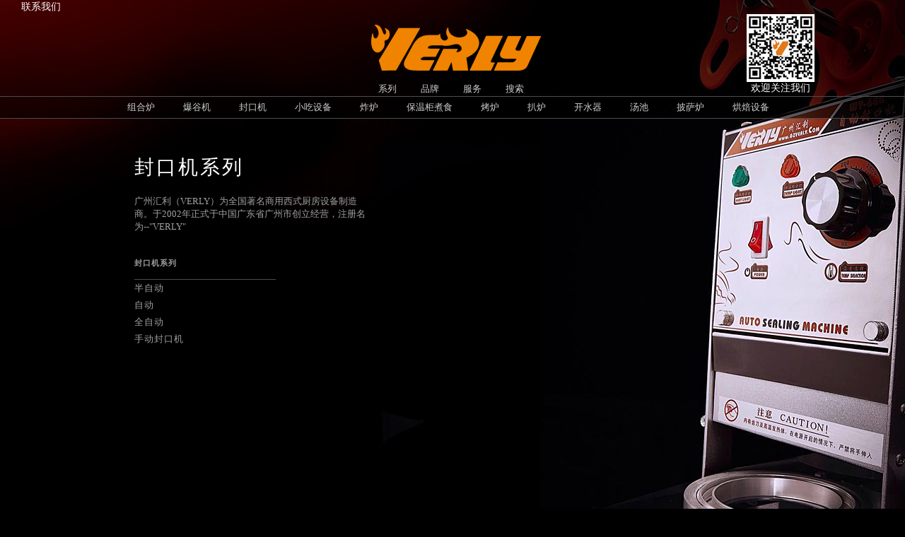

--- FILE ---
content_type: text/html; Charset=utf-8
request_url: http://www.gzverly.com/Products.asp?SortID=3
body_size: 2404
content:
<!DOCTYPE html PUBLIC "-//W3C//DTD XHTML 1.0 Transitional//EN" "http://www.w3.org/TR/xhtml1/DTD/xhtml1-transitional.dtd">
<html><head>

<title>封口机系列 - 广州汇利</title>
<meta name="Keywords" content="" />
<meta name="Description" content="" />
<meta http-equiv="X-UA-Compatible" content="IE=7,IE=8,IE=9,IE=10,IE=11,"/>
<link href="css/style.css" rel="stylesheet" type="text/css" />
</head>
<body>
        
           
 <div class="information10" style=" background:url(../Upload/PicFiles/2016.1.16_14.42.37_4015.jpg) no-repeat top center;">
   <script language="javascript">
$(function () {
    var count = (location.href.split('.asp')[0]).split('/').length;
    var name = (location.href.split('.asp')[0]).split('/')[count - 1] + ".asp";

	if (name == "Contacts.asp") {
		 $(".primary-nav-container ul li:eq(2) a").attr("class","hover"); 
	 }else
	 
	if (name == "Search.asp" ) {
		
		 $(".primary-nav-container ul li:eq(3) a").attr("class","hover"); 
	 }
	
});
</script>

  <div class="the">
    <h1><a href="contacts.asp?ID=13">联系我们</a></h1>
  </div>
  <div class="top">
    <div class="logo"><a href="/index.html"><img src="../Upload/PicFiles/2016.1.15_10.42.0_1836.png" /></a></div>
     <div style="float: right;margin-top: -95px;padding-right:10%;width:96px;"><img src="images/WEIXIN.jpg" width="96" height="96" /><span style="color:#FFF; text-align:center;width:96px;display: block;position: relative; z-index:8;font-size: 14px;">欢迎关注我们</span></div>
  </div>
  <div class="primary-nav-container">
    <ul>
    
    
    
      
      <li><A href="Default.asp?id=1" >系列</A></li>
      
    
      
      <li><A href="Pinpai.asp?id=2" >品牌</A></li>
      
    
      
      <li><A href="Contacts.asp?ID=13" >服务</A></li>
      
      <li style="margin-right:0px;" 4><A href="Search.asp?id=4" >搜索</A></li>
      
     
      
    </ul>
  </div>
  
  <div class="nav">
    <ul>
     <li><a href=Products.asp?SortID=1 >组合炉</a></li><li><a href=Products.asp?SortID=2 >爆谷机</a></li><li><a href=Products.asp?SortID=3 >封口机</a></li><li><a href=Products.asp?SortID=4 >小吃设备</a></li><li><a href=Products.asp?SortID=5 >炸炉</a></li><li><a href=Products.asp?SortID=6 >保温柜煮食</a></li><li><a href=Products.asp?SortID=7 >烤炉</a></li><li><a href=Products.asp?SortID=8 >扒炉</a></li><li><a href=Products.asp?SortID=12 >开水器</a></li><li><a href=Products.asp?SortID=11 >汤池</a></li><li><a href=Products.asp?SortID=10 >披萨炉</a></li><li><a href=Products.asp?SortID=9 >烘焙设备</a></li>
    </ul>
  </div>
  
  
  
  
  
  <div class="image-wrapper">
   <div class="content-wrapper">
    <div class="heading1">
	    封口机系列</div>
    <div class="content">
    
      <p>广州汇利（VERLY）为全国著名商用西式厨房设备制造商。于2002年正式于中国广东省广州市创立经营，注册名为--"VERLY"</p>
    </div>
    
    <div class="line_links">
     <div class="line_links__wrapper">
      <div class="line_links__node">
       <span class="off"></span>
         <div class="line_links_node_title__ques">
            
<li style="list-style:none">
   
    </li>
	
<li style="list-style:none">
   
            <div>
			
            <h2 class="Watches">封口机系列</h2>
            
                    <h1 style="font-size:13px;" class="Watches1"><a href="ProductsList.asp?ID=26">半自动</a></h1>
					
                    <h1 style="font-size:13px;" class="Watches1"><a href="ProductsList.asp?ID=27">自动</a></h1>
					
                    <h1 style="font-size:13px;" class="Watches1"><a href="ProductsList.asp?ID=28">全自动</a></h1>
					
                    <h1 style="font-size:13px;" class="Watches1"><a href="ProductsList.asp?ID=29">手动封口机</a></h1>
					
         </div>
			
    </li>
	
<li style="list-style:none">
   
    </li>
	
<li style="list-style:none">
   
    </li>
	
<li style="list-style:none">
   
    </li>
	
<li style="list-style:none">
   
    </li>
	
<li style="list-style:none">
   
    </li>
	
<li style="list-style:none">
   
    </li>
	
<li style="list-style:none">
   
    </li>
	
<li style="list-style:none">
   
    </li>
	
<li style="list-style:none">
   
    </li>
	
<li style="list-style:none">
   
    </li>
	
         </div>
      </div>
     </div>
    </div>
   </div>
  </div>
 </div>
 
 <div class="copy">
    <div class="footer__inner">
      <nav class="footer-left">
        <ul>
           <li>版权所有 © 广州汇利&nbsp;&nbsp;&nbsp;&nbsp;&nbsp;&nbsp;<A href="https://beian.miit.gov.cn" target="_blank"><font color="#FFFFFF">粤ICP备19111655号</font></A></li>
          <ul class="social-icons">
            <li class="footer_social__icon"><a class="footer-youku" href="#" target="_blank" data-gtm="youku"></a></li>
            <li class="footer_social__icon"><a class="footer-weibo" href="#" target="_blank" data-gtm="weibo"></a></li>
          </ul>
        </ul>
      </nav>
      <nav class="footer-menu">
        <ul>
	   <li><a href=Products.asp?SortID=1  class="nav-link">组合炉系列</a></li><li><a href=Products.asp?SortID=2  class="nav-link">爆谷机系列</a></li><li><a href=Products.asp?SortID=3  class="nav-link">封口机系列</a></li><li><a href=Products.asp?SortID=4  class="nav-link">小吃设备系列</a></li><li><a href=Products.asp?SortID=5  class="nav-link">炸炉系列</a></li><li><a href=Products.asp?SortID=6  class="nav-link">保温柜煮食</a></li><li><a href=Products.asp?SortID=7  class="nav-link">烤炉系列</a></li><li><a href=Products.asp?SortID=8  class="nav-link">扒炉系列</a></li><li><a href=Products.asp?SortID=9  class="nav-link">烘焙设备系列</a></li><li><a href=Products.asp?SortID=10  class="nav-link">披萨炉系列</a></li><li><a href=Products.asp?SortID=11  class="nav-link">汤池系列</a></li><li><a href=Products.asp?SortID=12  class="nav-link">开水器系列</a></li>    
        </ul>
      </nav>
    </div>
  </div>
  

 

 
</body>
</html>



--- FILE ---
content_type: text/css
request_url: http://www.gzverly.com/css/style.css
body_size: 6238
content:
/* CSS Document */

*{margin:0;padding:0;list-style-type:none;border:0;}
table{empty-cells:show;border-collapse:collapse;border-spacing:0;} 
h1{font-size:10px; font-weight:normal;} h2{ font-size:28px; font-weight:normal;} h3,h4{font-size:14px; font-weight:normal;} h5,h6{font-size:10px; font-weight:normal;}
abbr,acronym{border:0;font-variant:normal} 
address,caption,cite,code,dfn,th,var,optgroup,i,em,small,strong,ins,tt,big,p,tb{font-weight:normal; font-size:13px; font-style:normal; text-decoration:none;}
input,button,textarea,select,optgroup,option{font-family:inherit;font-size:inherit;font-style:inherit;font-weight:inherit}
input,button,textarea,select{*font-size:100%}
a{ text-decoration:none; color:#555;}
a:hover{ text-decoration:underline;}
.clear{display:block;overflow:hidden;clear:both;height:0;line-height:0; font-size:0; width:100%;}
body{margin: 0px auto; padding: 0px; font-family:"微软雅黑"; font-size:14px; color:#555; background-color:#000;}
html{overflow-x:hidden;}
strong{font-size: 14px;line-height: 30px;color: hsl(0, 99%, 44%); font-family:"微软雅黑"; font-weight:bold;}

/*...........................................首页...........................................*/

.body{ width:100%; height:100%; background:url(../images/banner.jpg) no-repeat top center; overflow:hidden;}
.bodt{ width:100%; height:564px; background:url(../images/about.jpg) no-repeat top center; overflow:hidden; }
.bodr{ width:100%; background:url(../images/contuct.jpg) no-repeat top left; overflow:hidden; }
.top{ width:100%; height:96px; background: rgba(0,0,0,0.6) none repeat scroll !important; float:left; z-index:9; position:relative;}

.the{ width:100%; float:left;background: rgba(0,0,0,0.6) none repeat scroll !important;}
.the h1{ float:left; font-size:14px; line-height:20px; color:#fff; margin-left:30px;}
.the h1 a{ color:#fff;}

.top .logo{ width:233px; height:65px; background-position:center; margin:0 auto; padding:15px 0;}

.primary-nav-container{ width:100%; float:left; border-bottom:#4d4d4d solid 1px; height:20px; background: rgba(0,0,0,0.6) none repeat scroll !important;/*z-index:9;*/ position:relative;}
.primary-nav-container ul{ margin:0 auto; width:215px; height:20px;}
.primary-nav-container ul li{ width:30px; margin-right:30px; color:#cecece; font-size:13px; text-align:center; line-height:20px; float:left;}
.primary-nav-container ul li a{ color:#cecece; display:block;} 
.primary-nav-container ul li a:hover{ color:#fff; border-bottom:#fff solid 1px; text-decoration:none;transition: color 500ms ease-in 0ms;} 
.primary-nav-container ul li .hover{ color:#fff; border-bottom:#fff solid 1px; text-decoration:none;} 

.nav{ width:100%; float:left; border-bottom:#4d4d4d solid 1px; height:30px; background: rgba(0,0,0,0.6) none repeat scroll !important; z-index:1; position:relative;}
.nav ul{ width:960px; margin: 0 auto; height:30px;}
.nav ul li{ padding:0 20px; color:#cecece; font-size:13px; line-height:30px; text-align:center; float:left;}
.nav ul li a{ color:#cecece; display:block;}
.nav ul li a:hover{ color:#fff; border-bottom:#fff solid 1px; text-decoration:none;transition: color 500ms ease-in 0ms;} 

.text-wrapper{ width:100%; float:left; height:672px; z-index:999; position:relative;}
.text-inner{ width:960px; margin:0 auto; height:124px;}
.text-inner .center{ text-align:center; color:#000; font-size:30px; width:100%; padding-top:40px; }

.l-pushes-content{ width:100%; height:162px; background: rgba(0,0,0,0.6) none repeat scroll !important ; float:left; margin-top:396px;}
.l-pushes-content ul{padding: 25px 0; display: block; margin: 0 auto; width: 980px;  -webkit-box-sizing: border-box; -moz-box-sizing: border-box; box-sizing: border-box;} 
.l-pushes-content ul li{ width:230px; height:116px; float:left; margin-left:20px; border: 1px solid #4d4d4d;}


.pushes-wrapper .grid__item{width: 25%; padding-left: 20px;}
.pushes-wrapper .grid__item:first-child{ margin-left:0;}
.push-hover{ width:100%; height:50px; background: rgba(0,0,0,0.6) none repeat scroll !important ; z-index:999; position:relative; margin-top:-116px; color:#fff; line-height:50px; font-size:18px; text-align: center;}

.main-container{ width:100%; float:left; padding-top:50px;}
.home-carousel{ width:980px; margin:0 auto;}
.home-carousel .pushes-wrapper{display: inline-block; width: 100%;}
.home-carousel .pushes-wrapper .one-third{ margin-right:0px;}
.home-carousel .pushes-wrapper li{ width:314px; height:230px; float:left; margin-right:16px; margin-bottom:20px; border: 1px solid #4d4d4d;}
.about{ width:980px; margin:0 auto;}
.about li{ width:450px; height:250px; float:left; margin-right:16px; margin-bottom:20px; border: 1px solid #4d4d4d;}
.about1{ width:100%; height:45px; background: rgba(0,0,0,0.6) none repeat scroll !important ; z-index:999; position:relative; margin-top:-250px; color:#fff; line-height:45px; text-align:center; font-size:18px;}


.puxh-hover{ width:100%; height:45px; background: rgba(0,0,0,0.6) none repeat scroll !important ; z-index:1; position:relative; margin-top:-45px; color:#fff; line-height:45px; text-align:center; font-size:14px;}


.contuct{ width:100%; float:left;}
.contuct_text{ width:980px; margin:0 auto; padding:50px 0;}
.contuct_text .f1{ width:100%; height:50px; color:#fff; text-align:center; line-height:50px; font-size:26px;}
.contuct_text .f2{ width:100%; height:50px; color:#fff; text-align:center; line-height:10px; font-size:16px;}
.contuct_text .f3{ width:100%; height:50px; padding-top:30px;}
.contuct_text .f3 .selector{ width: 100%;}
.contuct_text .f3 .selector span{ width:300px; float:left; height:24px; padding:0 34%;}

.contact__service-cont{ width:481px; float:left;position: relative; margin: 30px 0 0;border: 1px solid #4d4d4d;text-align: center; background:url(../images/left.jpg) no-repeat; height:298px;}
.contact__service-cont .heading3{ color:#fff; font-size:14px;text-align: center; position: absolute; width: 100%; letter-spacing: 1px;margin-top: 17px; margin-bottom: 5px;}
.contact__service-cont__timimgs{text-align: center; text-decoration:none; width: 100%; position: absolute; top:50px; font-size: 13px; letter-spacing: 0; }
.contact__service-cont__number{width: 100%; font-size: 24px; letter-spacing: 1px; text-transform: uppercase; margin: 20px 0 0; color:#fff; text-decoration:none;    float: left;}
.underline-text{ text-decoration:none;}
.js-weekdays{    margin: 20px 0 0; color:#fff; font-size:14px; width:100%; float:left;}
.cta-button a{ width:90px; height:33px; background-color:#8d0115; float:left; margin:50px 195px; color:#fff; font-size:14px; text-align:center; line-height:33px;}
.contact-bridal{ width:480px; height:298px; float:right;position: relative; margin: 30px 0 0;border: 1px solid #4d4d4d;text-align: center; background:url(../images/right.jpg) no-repeat;}
.contact-bridal .heading3{ color:#fff; font-size:14px;text-align: center; position: absolute; width: 100%; letter-spacing: 1px;margin-top: 17px; margin-bottom: 5px;}

.heading2{ width:100%; height:50px; color:#fff; text-align:center; line-height:50px; font-size:26px;}
.heading2 b{ float:left; color:#fff; font-size:12px; line-height:50px; font-weight: normal; font-style:italic}
.heading2 b a{ color:#fff;  }
.one-thirr{ width:100%; float:left; padding-top:30px;}
.one-thirr .left{ width:48%; float:left;}
.one-thirr .left p{ color:#fff; font-size:13px; line-height:25px;}
.one-thirr .left p em{ color:#fff; font-size:18px;}
.one-thirr .right{ width:48%; float:right;}
.one-thirr .right span{ width:420px; height:324px; border:#4e4e4e solid 1px; float:left;}


.heading4{ width:100%; height:50px; color:#fff; text-align:center; line-height:12px; font-size:16px;}

/****************************************************产品详情***************************************************************/
.information{ width:100%; height:900px; overflow:hidden; position:relative; background:url(../images/xinxi.jpg) no-repeat top center;}
.information1{ width:100%; height:900px; overflow:hidden; position:relative; background:url(../images/xinxi1.jpg) no-repeat top center;}
.information2{ width:100%; height:900px; overflow:hidden; position:relative; background:url(../images/xinxi2.jpg) no-repeat top center;}
.information3{ width:100%; height:900px; overflow:hidden; position:relative; background:url(../images/xinxi3.jpg) no-repeat top center;}
.information4{ width:100%; height:900px; overflow:hidden; position:relative; background:url(../images/xinxi4.jpg) no-repeat top center;}
.information5{ width:100%; height:900px; overflow:hidden; position:relative; background:url(../images/xinxi5.jpg) no-repeat top center;}
.information6{ width:100%; height:900px; overflow:hidden; position:relative; background:url(../images/xinxi6.jpg) no-repeat top center;}
.information7{ width:100%; height:900px; overflow:hidden; position:relative; background:url(../images/xinxi7.jpg) no-repeat top center;}
.information8{ width:100%; height:900px; overflow:hidden; position:relative; background:url(../images/xinxi8.jpg) no-repeat top center;}
.information9{ width:100%; height:900px; overflow:hidden; position:relative; background:url(../images/xinxi9.jpg) no-repeat top center;}
.information10{ width:100%; height:900px; overflow:hidden; position:relative; background:url(../images/xinxi10.jpg) no-repeat top center;}
.information11{ width:100%; height:900px; overflow:hidden; position:relative; background:url(../images/xinxi11.jpg) no-repeat top center;}
.information12{ width:100%; height:900px; overflow:hidden; position:relative; background:url(../images/xinxi12.jpg) no-repeat top center;}







.image-wrapper{ width:100%; float:left;overflow:hidden;}
.image-wrapper .content-wrapper{ width:900px; margin:30px auto;}
.heading1{font-family:"微软雅黑"; letter-spacing: 3px; text-align: left; color: white; font-size:28px; float:left; width:100%; padding:20px 0;}
.content{ float:left;font-family:"微软雅黑"; width:100%;}
.content p{ letter-spacing: normal; color: #a0a0a0; font-size: 13px; width: 340px; padding-top: 0; float:left;}
.line_links{ width:340px; color:#a0a0a0; float:left; padding:20px 0;}
.line_links__wrapper{ width:200px;font-family:"微软雅黑";}
.line_links__node{padding: 0; text-align: left; position: relative; font-family:"微软雅黑"; letter-spacing: 1px; text-transform: none; cursor: pointer; display: inline-block; font-size: 22px; font-weight: normal; color: white; width: 100%;}
.off{/*background: url("../images/tubiao.png") -428px -311px no-repeat transparent;*/ display: inline-block; vertical-align: middle; width: 9px; height: 15px;  float: right;
    margin: 14px 0 0 -13px;}
.line_links_node_title__ques{min-height: 20px;   float: left; width: 200px;}
.Watches{color: #a0a0a0;font-weight: bold; text-transform: uppercase; font-size: 11px; letter-spacing: 1px; padding: 15px 0; border-bottom: 1px solid #4d4d4d;}
.Watches1{color: #a0a0a0;text-transform: uppercase; font-size: 11px; padding: 3px 0; }
.Watches1 a{color: #a0a0a0;}



.copy{ width:100%; height:100px; margin-top:10px; background-color:#000; float:left; border-top:#4d4d4d solid 1px; float:left;}
.footer__inner{ width:960px; margin:0 auto; }
.footer-left{display: inline-block;font-family:"微软雅黑"; width:100%;}
.footer-left li{ text-align:center; margin:15px 5px 0 5px; color:#a0a0a0;}
.tel-no a{ color:#8d0115;letter-spacing: 1px; text-decoration:none;}
.tel-no a:hover{ color:#A90018;}
.footer .cartier-rouge .nav-link{  background-image: url(../images/copy1.png);width: 143px;height: 36px;font-size: 1px;letter-spacing: 1px;text-indent: -1999px;float: left;}
.nav-link{    color: #a0a0a0;font-size: 13px; line-height: 30px; text-transform: uppercase; text-decoration: none;}
.footer .footer-left .tel-no .nav-link{color: #8d0115;font-size: 13px; letter-spacing: 1px; border-right: 1px solid #4d4d4d; padding: 0 15px 0 0;}
.footer-right{    display: inline-block; vertical-align: top; float: right; margin-right: 10px; width:293px;}
.footer-right .social-icons li{display: inline-block; margin: 1px 15px 0 0;}
.footer-right .social-icons li .footer-youku{background: url("../images/tubiao.png") -216px -811px no-repeat transparent;display: inline-block;vertical-align: middle; width: 30px; height: 20px;text-indent: -9999px;}
.footer-right .social-icons li .footer-weibo{background: url("../images/tubiao.png") -180px -811px no-repeat transparent;display: inline-block;vertical-align: middle; width: 30px; height: 20px;text-indent: -9999px;}
.footer-right .social-icons{display: inline-block;margin-top: 12px; margin-right: 10px; border-left: 1px solid #4d4d4d; border-right: 1px solid #4d4d4d; padding: 0 0 0 15px;}
.footer-right .country{display: inline-block;    vertical-align: top; float:right;}
.trigger-sub-menu{display: inline-block; padding: 10px 5px; color: #a0a0a0;font-size: 12px;width: 100%;text-decoration:none;}
.push-col{ width:100%;}

.language-select{margin-top: 6px;font-family:"微软雅黑";letter-spacing: 1px; text-transform: uppercase; font-weight: bold; font-weight: normal; position: relative;width: 170px; background: #1a1a1a;}

.footer .trigger-sub-menu{display: inline-block;  padding: 10px 0; color: #a0a0a0; font-size: 12px; width: 100%;}

.footer-menu{ margin: 0;padding: 0; list-style: none; text-align: center; width: 100%;float: left; margin: 5px 0 10px 0;}
.footer-menu ul{    display: table; width: 100%; table-layout: fixed; margin-left: -25px;}
.footer-menu ul li{display: table-cell; font-family:"微软雅黑"; float: none;}

.carousel__pic-desc{ width:100%; float:left; padding-top:12px; background-color:#fff;}
.carousel__pic-desc .about2{ width:1440px; height:472px;}

.carousel__pic-desc ul{ width:960px; margin:0 auto; height:740px;}
.carousel__pic-desc ul li{ width:960px;}


.default{ width:423px; margin:0 auto; margin-top:667px;}
.default .left{ width:128px; height:39px; float:left; display:block; margin-left:78px;}

.default .right{ width:128px; height:39px; float:right; display:block;}



.hiSlider2{ overflow:hidden; height:564px; width:1440px; background-color:#000;}





/*大图滚动*/
.hiSlider{
		overflow: hidden;
		height: 280px;
		width: 500px;
		background: #eee;
	}
	.hiSlider-item{
		float: left;
	}


.hiSlider-wrap{ margin:0 auto;}
.hiSlider-pages{ display:none;}
.hiSlider-title{ display:none;}






/*******弹出窗口******/
#modalOverlay {
    z-index: 20;
}
#modalOverlay, #redirectionModalOverlay {
    width: 100%;
    height: 100%;
    background: url("../images/ie.png");
    background: -moz-linear-gradient(rgba(11,11,11,0.1),rgba(11,11,11,0.6)) repeat-x rgba(11,11,11,0.2);
    /* background: -webkit-gradient(linear,0% 0,0% 100%,from(rgba(11,11,11,0.1)),to(rgba(11,11,11,0.6))) repeat-x rgba(11,11,11,0.2); */
    z-index: 100000;
}
.positionChange {
    position: fixed;
    top: 0;
    left: 0;
}
#modalWindow {
    background: url("../images/popin-bg.png") no-repeat left top #000;
}

#modalWindow, #redirectionModalWindow {
    width: 460px;
    position: relative;
    left: 50%;
    top: 50%;
    margin: -130px 0 0 -230px;
    border: 1px solid #262628;
    padding: 20px;
}
#modalWindow {
    background: black url("../images/popin-bg.png") no-repeat top left;
    padding: 28px 24px;
    border: 1px solid #464646;
    width: 382px;
    position: relative;
    display: table;
    min-height: 150px;
    max-height: 500px;
}
.cross-button {
    position: absolute;
    top: 7px;
    right: 7px;
    width: 20px;
    height: 20px;
    background: url("../images/sprite.png") -620px -136px no-repeat;
    display: inline-block;
    vertical-align: middle;
    width: 27px;
    height: 25px;
    background-repeat: no-repeat;
    cursor: pointer;
}
.js-contact-ambassador-form .heading6 {
    text-align: center;
    font-size: 12px;
    margin-bottom: 5px;
    font-family: "CarteirBold",sans-serif;
    padding: 0;
}
.js-contact-ambassador-form .heading2 {
    text-align: left;
    font-size: 12px;
    font-family: "CarteirBold",sans-serif;
}
.js-contact-ambassador-form .group-wrapper>label {
    margin-bottom: 20px;
}
.body-wrapper label {
    color: #fff;
}
.group-wrapper .radio-wrapper {
    position: static;
    padding: 8px 15px 0 0;
}
.radio-wrapper {
    float: none;
    display: table-cell;
    width: auto;
    padding-right: 10px;
}
span.error, label.error, div.errormessage {
    color: #8f141a!important;
    display: block;
    font-family: Georgia,Palatino,"Palatino Linotype",Times,"Times New Roman",serif;
    font-size: 12px!important;
    font-style: italic!important;
    letter-spacing: 0!important;
    padding-top: 5px;
    text-align: left;
    text-transform: none!important;
    -webkit-animation-duration: 1s;
    -moz-animation-duration: 1s;
    -o-animation-duration: 1s;
    animation-duration: 1s;
    -webkit-animation-fill-mode: both;
    -moz-animation-fill-mode: both;
    -o-animation-fill-mode: both;
    animation-fill-mode: both;
}
.input-wrapper .form-input {
    display: block;
    -webkit-box-sizing: border-box;
    -moz-box-sizing: border-box;
    box-sizing: border-box;
    font-size: 11px;
    padding: 0 0 0 3px;
    width: 100%;
    height: 28px;
    line-height: 28px;
    color: white;
    font-style: normal;
    background-color: #1d1d1d;
    border: 1px solid #595959;
}
.input-wrapper label {
    display: block;
    width: 100%;
    font-family: "ProximaNova","Helvetica Neue",Helvetica,Arial,sans-serif;
    font-weight: bold;
    font-size: 10px;
    letter-spacing: 1px;
    margin-bottom: 5px;
    text-transform: uppercase;
    text-align: left;
    color: white;
    padding: 0;
	color:#FFF;
}
.select-wrapper {

    float: none;
}
.select-wrapper {
    color: #fff;
}

.select-wrapper .selector span {
    cursor: pointer;
    display: block;
    height: 28px;
    line-height: 28px;
    overflow: hidden;
    text-overflow: ellipsis;
    white-space: nowrap;
    width: 100%;
    text-align: left;
    width: 421px!important;
    font-size: 13px;
    font-family: Georgia,Palatino,"Palatino Linotype",Times,"Times New Roman",serif;
    padding: 0 27px 0 2px;
    text-transform: none;
   
    font-style: normal;
    float: left;
    -webkit-box-sizing: border-box;
    -moz-box-sizing: border-box;
    box-sizing: border-box;
}
.js-contact-ambassador-form .textarea-wrapper .form-textarea {
    width: 432px;
    font-size: 11px;
    margin-bottom: 5px;
    height: 70px;
   color:#fff;
}
.body-wrapper label {
    color: #fff;
}
.checkbox-wrapper.ambassador_checkbox_val .form-checkbox-label {
    text-transform: none;
    font-size: 12px;
    font-family: Georgia,Palatino,"Palatino Linotype",Times,"Times New Roman",serif;
    line-height: 17px;
    margin-top: 0;
    max-width: 100%;
    width: 420px;
    float: none;
}
.button-wrapper .form-button {
    background: url("../images/sprite-desktop.png") -404px -482px no-repeat #8f010f;
    display: inline-block;
    vertical-align: middle;
    width: auto;
    height: auto;
    color: #fff;
    font-family: "ProximaNova","Helvetica Neue",Helvetica,Arial,sans-serif;
    font-size: 12px;
    font-weight: bold;
    text-transform: uppercase;
    letter-spacing: 1px;
    padding: 9px 36px 9px 42px;
    border: 0;
    cursor: pointer;
}

.textarea-wrapper .form-textarea {
    background-color: #1d1d1d;
    border: 1px solid #666;
}
.checker {
    float: left;
    margin-top: 0;
    margin-left: 0;
}
.select-wrapper .selector select option {
    padding: 1px 0 1px 5px;
    font-size: 13px;
}
.select-wrapper .selector option {
    background-color: #1c1c1c;
    color: #d6d6d6;
}
.js-contact-ambassador-form .select-wrapper.ambassador_country .selector, .js-contact-ambassador-form .select-wrapper.ambassador_country .selector span, .js-contact-ambassador-form .select-wrapper.ambassador_category .selector, .js-contact-ambassador-form .select-wrapper.ambassador_category .selector span {
    width: 432px!important;    margin-top: 14px;
}

.select-wrapper .selector select {

    width: 100%;
    background-color: #1d1d1d;
	color:#FFF;
	border: 1px solid #595959;
    padding: 0 0 0 3px;
	height: 28px; 
}
.label_ambassador_title,.form-radio-label,.form-checkbox-label{ color:#FFF}
.textarea-wrapper label {
    display: block;
    width: 100%;
    font-family: proximanovaBold,"Helvetica Neue",Helvetica,Arial,sans-serif;
    font-size: 10px;
    letter-spacing: 1px;
    margin-bottom: 5px;
    text-transform: uppercase;
    text-align: left;
    color: white;
}
.button-wrapper {
    display: inline-block;
    margin-top: 20px!important;
    text-align: center;
    width: 100%;
}
.form-mandatory {
    color: #b10000;
    margin-left: .5rem;
}





/* 幻灯片 */
{width:100%; margin:0 auto; overflow:hidden}
.main_image {width:100%; height:472px;  overflow:hidden; margin:0 auto; position:relative}
.main_image ul {width:9999px; height:472px; overflow:hidden; position:absolute; top:0; left:0}
.main_image li {float:left; width:100%; height:547px;}
.main_image li span {display:block; width:100%; height:547px}
.main_image li a {display:block; width:100%; height:547px}
.main_image li .img_1 {background: url('../images/banner.jpg') center top no-repeat}
.main_image li .img_2 {background: url('../images/banner.jpg') center top no-repeat}
.main_image li .img_3 {background: url('../images/banner.jpg') center top no-repeat}
.main_image li .img_4 {background: url('../images/banner.jpg') center top no-repeat}
.main_image li .img_5 {background: url('../images/banner.jpg') center top no-repeat}
div.flicking_con {width:990px; margin:0 auto; position:relative}
div.flicking_con .flicking_inner {position:absolute; top:600px; left:48%; z-index:999; width:300px; height:21px} /* 121126 */
div.flicking_con a {float:left; width:21px; height:21px; margin:0; padding:0; background:url('../images/btn_main_img.png') 0 0 no-repeat; display:block; text-indent:-1000px}
div.flicking_con a.on {background-position:0 -21px}
#btn_prev,#btn_next{z-index:11111;position:absolute;display:block;width:73px!important;height:74px!important;top:50%;margin-top:-37px;display:none;}
#btn_prev{background:url(../images/hover_left.png) no-repeat left top;left:100px;}
#btn_next{background:url(../images/hover_right.png) no-repeat right top;right:100px;}


